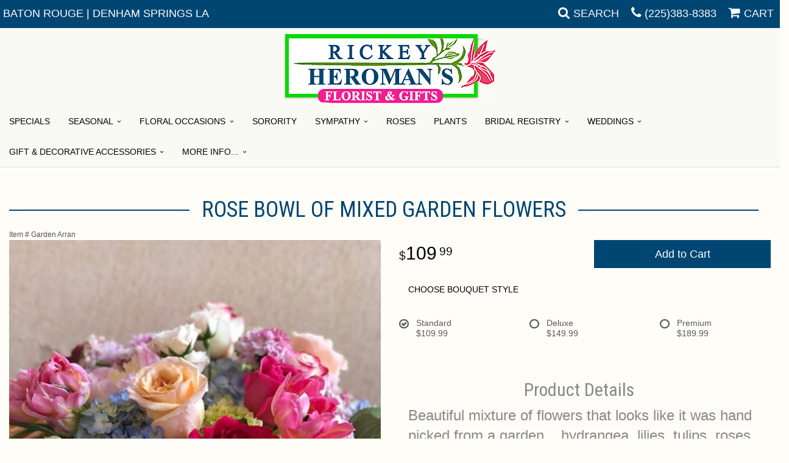

--- FILE ---
content_type: text/html
request_url: https://www.rickeyheromans.com/product/easter-flowers/bubble-bowl-of-mixed-garden-flowers
body_size: 11513
content:
<!doctype html>
<html>
<head>
	<meta charset='utf-8'>
	<meta http-equiv='X-UA-Compatible' content='IE=edge'>
	<meta name='viewport' content='width=device-width, initial-scale=1, user-scalable=no'>
	<meta name="keywords" content="Florist, Floral Shop, Floral Arrangements, Flowers Baton Rouge, Florist Baton Rouge, Heroman, Flowers in Denham Springs, Flowers, Florist,  Floral Bouquets, Collectible Gifts, Bridal Registry, Florist Denham Springs, Cheap Funerals, Quality Flowers, Fresh Flowers, Sympathy Flowers, Sympathy Baskets, Sympathy Plants, Church Decorators, Church Decorations, Tropical Flowers, Chocolates And Roses, Funeral Flowers, Sympathy Gift, Sympathy Flowers, Sympathy Baskets, Cheap Flower Delivery, Sympathy Flowers, Flower Arrangements, Sympathy Flower Delivery, Funeral Arrangements, Rose Arrangements, Funeral Plants, Get Well Gifts, Get Well Gift Baskets, Cookie Baskets, Get Well Gift Basket, Best Gift Baskets, Anniversary Gifts, Wedding Flowers, Bridal Registry, Heroman Flowers, Heromans flowers, Baton Rouge Florist, Flowers in Baton Rouge, Roses, tulips, Lilies, Hydrangea,  Florist Baton Rouge, Flowerland, Heromans, Sorority, Sorority flowers, Florist Baton Rouge, Funeral Flowers, Funeral Plants, Quality Flowers, Fresh Flowers, Funeral Stands, Baton Rouge Funerals, Funeral Baton Rouge, Hospital Flowers, New Baby Flowers, Congratulation Flowers, I love you flowers, just because flowers, Florist near me, Flower delivery, plants, indoor plants, blooming plants, holiday plants, #1 florist, Best florist in Louisiana, Best florist near LSU"/>
<meta name="description" content="Order Rose Bowl of mixed Garden flowers flower arrangement from Rickey Heroman's Florist, your local Baton Rouge, LA florist.  Send Rose Bowl of mixed Garden flowers floral arrangement throughout Baton Rouge, LA and surrounding areas."/>
	<base href='//www.rickeyheromans.com/'/>
	
	<link rel="canonical" href="https://www.rickeyheromans.com/product/bubble-bowl-of-mixed-garden-flowers"/>
	<link rel='stylesheet' href='system/assets/css/base.css'/>
	<link rel='stylesheet' href='system/assets/css/bootstrap-reduced.min.css'/>
	<link rel='stylesheet' href='styles.css?1723140361'/>
	<script async src="https://www.googletagmanager.com/gtag/js?id=AW-1012587788"></script><script>window.dataLayer = window.dataLayer || [];function gtag(){dataLayer.push(arguments);} gtag("js", new Date()); gtag("config", "AW-1012587788");</script>
<script>function defer(callable){ (window.deferredScripts = window.deferredScripts || []).push(callable); }</script>
<!-- Google tag (gtag.js) -->
					<script async src='https://www.googletagmanager.com/gtag/js'></script>
					<script>
					  window.dataLayer = window.dataLayer || [];
					  function gtag(){dataLayer.push(arguments);}
					  gtag('js', new Date());gtag('config', 'DC-15890542');</script>
<script>gtag('event', 'view_item', {
								currency: 'USD',
								value: 109.99,
								items: [
									{
										item_id: 'Garden Arran',
										item_name: 'Rose Bowl of mixed Garden flowers',
										affiliation: 'Rickey Heroman\'s Florist',
										item_category: 'easter-flowers',
										price: 109.99,
										quantity: 1
									}
								]
							});
						</script>
<script type="application/ld+json">{"@context":"http://schema.org/","@type":"Florist","@id":"https://www.rickeyheromans.com","name":"Rickey Heroman's Florist","url":"https://www.rickeyheromans.com","address":{"@type":"PostalAddress","streetAddress":"7450 Jefferson Hwy","addressLocality":"Baton Rouge","addressRegion":"LA","postalCode":"70806","addressCountry":"United States","telephone":"2253838383"},"sameAs":["https://www.facebook.com/Rickey-Heromans-Florist-and-Gifts-183025354275"]}</script>
	<title>Local Delivery in Baton Rouge : Rose Bowl of mixed Garden flowers : Baton Rouge, LA Florist : Same Day Flower Delivery for any occasion</title>
	<link rel='shortcut icon' href='favicon.ico'/>  
</head>
<body>
	
		
		
	
	
	
	<div id='top-navigation'>
		<div class='wrapper'>
			<span class='address'>Baton Rouge | Denham Springs LA</span>
			<div class='menu-items'>
				<span class='menu-item' id='toggle-search'>
					<i class='icon fa fa-search'></i>
					<span class='label'>Search</span>
				</span>
				<div id='search-container'>
					
					<form id='search' method='get' action='advanced_search_result.php'>
						<input type='text' name='keywords' placeholder='Search...' autocomplete='off'/>
						<button type='submit'><i class='fa fa-search'></i></button>
					</form>
				
				<a class='menu-item mobile' href='tel:(225)383-8383'>
					<i class='icon fa fa-phone'></i>
					<span class='label label-call'>Call</span>
				</a>
				
				</div>
				<div class='menu-item desktop'>
					<i class='icon fa fa-phone'></i>
					<span class='phone-number'> <a href='tel:(225)383-8383'>(225)383-8383</a></span> 
				</div>
				<span class='menu-item' id='toggle-navigation'>
					<i class='icon fa fa-bars'></i>
					<span class='label'>Menu</span>
				</span>
				<a class='menu-item menu-item-cart' href='cart'>
					<i class='icon fa fa-shopping-cart'></i>
					<span class='label'>Cart</span>
				</a>
				
				
			</div>
		</div>
	</div>
<div id='header-container'>
	<div id='header'>
		<div id='logo'><a href='index.php'><img width="347" height="113" src='/system/images/cache/a6977376dd559218da808ba1ecb5a9b9.347x113.png'/></a></div>  
	
		
		
		<span class='address'>7450 Jefferson Hwy &bull; Baton Rouge, LA 70806</span> 
		<span class='address'>121 Bass Pro Blvd &bull; Denham Springs, LA 70706</span> 
					
	</div>
	</div>

	<div id='sticky-navigation'>
		<div id='navigation'>

					<ul>
					<li class='lv-1'><a class='lv-1' href='specials'>Specials</a></li>  
					</ul>
										
			<ul><li class="category-seasonal lv-1 parent"><a href="shop/seasonal" class="category-seasonal lv-1 parent">Seasonal</a><ul><li class="category-seasonal/autumn-colors-fall-flowers lv-2 child"><a href="shop/seasonal/autumn-colors-fall-flowers" class="category-seasonal/autumn-colors-fall-flowers lv-2 child">Autumn tone Colors</a></li><li class="category-seasonal/deluxe-luxury-collection lv-2 child"><a href="shop/seasonal/deluxe-luxury-collection" class="category-seasonal/deluxe-luxury-collection lv-2 child">Rickey's Deluxe Collection</a></li><li class="category-seasonal/spring-flowers-149 lv-2 child"><a href="shop/seasonal/spring-flowers-149" class="category-seasonal/spring-flowers-149 lv-2 child">Spring Colors</a></li><li class="category-seasonal/christmas-flowers-chirstmas-plants lv-2 child"><a href="shop/seasonal/christmas-flowers-chirstmas-plants" class="category-seasonal/christmas-flowers-chirstmas-plants lv-2 child">Christmas</a></li><li class="category-seasonal/thanksgiving-arrangements lv-2 child"><a href="shop/seasonal/thanksgiving-arrangements" class="category-seasonal/thanksgiving-arrangements lv-2 child">Thanksgiving</a></li></ul></li><li class="category-floral-occasions lv-1 parent"><a href="shop/floral-occasions" class="category-floral-occasions lv-1 parent">Floral Occasions</a><ul><li class="category-floral-occasions/best-sellers lv-2 child"><a href="shop/floral-occasions/best-sellers" class="category-floral-occasions/best-sellers lv-2 child">Best Sellers</a></li><li class="category-floral-occasions/lsu-colors lv-2 child"><a href="shop/floral-occasions/lsu-colors" class="category-floral-occasions/lsu-colors lv-2 child">LSU Flower Arrangments</a></li><li class="category-floral-occasions/anniversary lv-2 child"><a href="shop/floral-occasions/anniversary" class="category-floral-occasions/anniversary lv-2 child">Anniversary</a></li><li class="category-floral-occasions/birthday lv-2 child"><a href="shop/floral-occasions/birthday" class="category-floral-occasions/birthday lv-2 child">Birthday</a></li><li class="category-floral-occasions/congratulations lv-2 child"><a href="shop/floral-occasions/congratulations" class="category-floral-occasions/congratulations lv-2 child">Congratulations</a></li><li class="category-floral-occasions/everyday lv-2 child"><a href="shop/floral-occasions/everyday" class="category-floral-occasions/everyday lv-2 child">Everyday</a></li><li class="category-floral-occasions/get-well lv-2 child"><a href="shop/floral-occasions/get-well" class="category-floral-occasions/get-well lv-2 child">Get Well</a></li><li class="category-floral-occasions/love-and-romance lv-2 child"><a href="shop/floral-occasions/love-and-romance" class="category-floral-occasions/love-and-romance lv-2 child">Love & Romance</a></li><li class="category-floral-occasions/new-baby lv-2 child"><a href="shop/floral-occasions/new-baby" class="category-floral-occasions/new-baby lv-2 child">New Baby</a></li><li class="category-floral-occasions/spring lv-2 child"><a href="shop/floral-occasions/spring" class="category-floral-occasions/spring lv-2 child">Spring</a></li><li class="category-floral-occasions/winter lv-2 child"><a href="shop/floral-occasions/winter" class="category-floral-occasions/winter lv-2 child">Winter</a></li><li class="category-floral-occasions/corsages-and-boutonnieres lv-2 child"><a href="shop/floral-occasions/corsages-and-boutonnieres" class="category-floral-occasions/corsages-and-boutonnieres lv-2 child">Corsages & Boutonnieres</a></li><li class="category-floral-occasions/product-extra-upsells lv-2 child"><a href="shop/floral-occasions/product-extra-upsells" class="category-floral-occasions/product-extra-upsells lv-2 child">Those Little Extras</a></li><li class="category-floral-occasions/tropicals lv-2 child"><a href="shop/floral-occasions/tropicals" class="category-floral-occasions/tropicals lv-2 child">Tropicals</a></li></ul></li><li class="category-sorority lv-1"><a href="shop/sorority" class="category-sorority lv-1">Sorority</a></li><li class="category-sympathy lv-1 parent"><a href="shop/sympathy" class="category-sympathy lv-1 parent">Sympathy</a><ul><li class="category-sympathy/casket-sprays lv-2 child"><a href="shop/sympathy/casket-sprays" class="category-sympathy/casket-sprays lv-2 child">Casket Sprays</a></li><li class="category-sympathy/crosses-hearts-and-wreaths lv-2 child"><a href="shop/sympathy/crosses-hearts-and-wreaths" class="category-sympathy/crosses-hearts-and-wreaths lv-2 child">Crosses, Hearts & Wreaths</a></li><li class="category-sympathy/for-the-service lv-2 child"><a href="shop/sympathy/for-the-service" class="category-sympathy/for-the-service lv-2 child">For the Service</a></li><li class="category-sympathy/home-or-office lv-2 child"><a href="shop/sympathy/home-or-office" class="category-sympathy/home-or-office lv-2 child">Home or Office</a></li><li class="category-sympathy/baskets lv-2 child"><a href="shop/sympathy/baskets" class="category-sympathy/baskets lv-2 child">Baskets</a></li><li class="category-sympathy/vase-arrangements lv-2 child"><a href="shop/sympathy/vase-arrangements" class="category-sympathy/vase-arrangements lv-2 child">Vase Arrangements</a></li><li class="category-sympathy/standing-sprays lv-2 child"><a href="shop/sympathy/standing-sprays" class="category-sympathy/standing-sprays lv-2 child">Standing Sprays</a></li><li class="category-sympathy/crosses lv-2 child"><a href="shop/sympathy/crosses" class="category-sympathy/crosses lv-2 child">Crosses</a></li><li class="category-sympathy/hearts lv-2 child"><a href="shop/sympathy/hearts" class="category-sympathy/hearts lv-2 child">Hearts</a></li></ul></li><li class="category-roses lv-1"><a href="shop/roses" class="category-roses lv-1">Roses</a></li><li class="category--plants- lv-1"><a href="shop/-plants-" class="category--plants- lv-1">Plants</a></li></ul>
		<ul>
									
						
						<li class='lv-1 parent'>
							<a class='lv-1 parent'>Bridal Registry</a>
							<ul>
								<li class='lv-2 child'><a href='https://rickeyheromans.bridgecatalog.com/brands.cfm'>View Bridal Registry Products</a></li>
									<li class='lv-2 child'><a href='https://rickeyheromans.bridgecatalog.com/mypage.cfm/bridal-and-gift-registries'>Sign Up For a Bridal Registry</a></li>
							</ul>
						</li>
			
			<li class='lv-1 parent'>
							<a class='lv-1 parent'>Weddings</a>
							<ul>
								<li class='lv-2 child'><a href='page/weddings'>Why Rickey Heroman</a></li>
								<li class='lv-2 child'><a href='shop/weddings-/bridal-party'>Bridal Party</a></li>
									<li class='lv-2 child'><a href='shop/weddings-/ceremonies'>Ceremonies</a></li>
									<li class='lv-2 child'><a href='shop/weddings-/reception-flowers'>Reception Flowers</a></li>
									<li class='lv-2 child'><a href='gallery/wedding-gallery'>Our Galleries</a></li>
							</ul>
						</li>
			
			<li class='lv-1 parent'>
							<a class='lv-1 parent'>Gift & Decorative Accessories</a>
							<ul>
								<li class='lv-2 child'><a href='https://rickeyheromans.bridgecatalog.com/brand_bio.cfm/Abigails'>Abigails</a></li>
									<li class='lv-2 child'><a href='https://rickeyheromans.bridgecatalog.com/patterns.cfm/Annieglass'>AnnieGlass</a></li>
									<li class='lv-2 child'><a href='https://rickeyheromans.bridgecatalog.com/brand_bio.cfm/Antica_Farmacista'>Antica Farmacista</a></li>
									<li class='lv-2 child'><a href='https://rickeyheromans.bridgecatalog.com/brand_bio.cfm/Archipelago_Botanicals'>Archipelago Botanicals</a></li>
									<li class='lv-2 child'><a href='https://rickeyheromans.bridgecatalog.com/patterns.cfm/Arte_Italica'>Arte Italica</a></li>
									<li class='lv-2 child'><a href='https://rickeyheromans.bridgecatalog.com/patterns.cfm/Arthur_Court'>Arthur Court Designs</a></li>
									<li class='lv-2 child'><a href='https://rickeyheromans.bridgecatalog.com/brand_bio.cfm/Bearington'>Bearington</a></li>
									<li class='lv-2 child'><a href='https://rickeyheromans.bridgecatalog.com/patterns.cfm/beatriz_ball'>Beatriz Ball</a></li>
									<li class='lv-2 child'><a href='https://rickeyheromans.bridgecatalog.com/patterns.cfm/Casafina'>Casafina</a></li>
									<li class='lv-2 child'><a href='https://rickeyheromans.bridgecatalog.com/brand_bio.cfm/Chilewich'>Chilewich</a></li>
									<li class='lv-2 child'><a href='https://rickeyheromans.bridgecatalog.com/brand_bio.cfm/Creative_Candles'>Creative Candles</a></li>
									<li class='lv-2 child'><a href='https://rickeyheromans.bridgecatalog.com/patterns.cfm/Dartington_Crystal'>Dartington Crystal</a></li>
									<li class='lv-2 child'><a href='https://rickeyheromans.bridgecatalog.com/brand_bio.cfm/Demdaco'>Demdaco</a></li>
									<li class='lv-2 child'><a href='https://rickeyheromans.bridgecatalog.com/patterns.cfm/Deshoulieres'>Deshoulieres</a></li>
									<li class='lv-2 child'><a href='https://rickeyheromans.bridgecatalog.com/brand_bio.cfm/Elk_Lighting'>Elk Lighting</a></li>
									<li class='lv-2 child'><a href='https://rickeyheromans.bridgecatalog.com/departments.cfm/Enrico'>Enrico</a></li>
									<li class='lv-2 child'><a href='https://rickeyheromans.bridgecatalog.com/brand_bio.cfm/Fortunata'>Fortunata</a></li>
									<li class='lv-2 child'><a href='https://rickeyheromans.bridgecatalog.com/brand_bio.cfm/Ginkgo'>Ginkgo</a></li>
									<li class='lv-2 child'><a href='https://rickeyheromans.bridgecatalog.com/brand_bio.cfm/Godinger'>Godinger</a></li>
									<li class='lv-2 child'><a href='https://rickeyheromans.bridgecatalog.com/brand_bio.cfm/Godiva'>Godiva</a></li>
									<li class='lv-2 child'><a href='https://rickeyheromans.bridgecatalog.com/brand_bio.cfm/GoldenRabbit'>Golden Rabbit</a></li>
									<li class='lv-2 child'><a href='https://rickeyheromans.bridgecatalog.com/patterns.cfm/Gorham'>Gorham</a></li>
									<li class='lv-2 child'><a href='https://rickeyheromans.bridgecatalog.com/patterns.cfm/International_Silver'>International Silver</a></li>
									<li class='lv-2 child'><a href='https://rickeyheromans.bridgecatalog.com/departments.cfm/Intrada-italy'>Intrada Italy</a></li>
									<li class='lv-2 child'><a href='https://rickeyheromans.bridgecatalog.com/patterns.cfm/Juliska'>Juliska</a></li>
									<li class='lv-2 child'><a href='https://rickeyheromans.bridgecatalog.com/patterns.cfm/Lynn_Chase'>Lynn Chase</a></li>
									<li class='lv-2 child'><a href='https://rickeyheromans.bridgecatalog.com/patterns.cfm/Marquis_by_Waterford'>Marquis by Waterford</a></li>
									<li class='lv-2 child'><a href='https://rickeyheromans.bridgecatalog.com/patterns.cfm/Mikasa'>Mikasa</a></li>
									<li class='lv-2 child'><a href='https://rickeyheromans.bridgecatalog.com/patterns.cfm/Mottahedeh'>Mottahedeh</a></li>
									<li class='lv-2 child'><a href='https://rickeyheromans.bridgecatalog.com/patterns.cfm/Pickard_China'>Pickard China</a></li>
									<li class='lv-2 child'><a href='https://rickeyheromans.bridgecatalog.com/patterns.cfm/Pimpernel'>Pimpernel</a></li>
									<li class='lv-2 child'><a href='https://rickeyheromans.bridgecatalog.com/patterns.cfm/Portmeirion'>Portmeirion</a></li>
									<li class='lv-2 child'><a href='https://rickeyheromans.bridgecatalog.com/patterns.cfm/Reed_and_Barton'>Reed & Barton</a></li>
									<li class='lv-2 child'><a href='https://rickeyheromans.bridgecatalog.com/departments.cfm/RickeyHeromansExclusives'>Rickey Heroman's Exclusives</a></li>
									<li class='lv-2 child'><a href='https://rickeyheromans.bridgecatalog.com/patterns.cfm/Royal_Doulton'>Royal Doulton</a></li>
									<li class='lv-2 child'><a href='https://rickeyheromans.bridgecatalog.com/patterns.cfm/Spode'>Spode</a></li>
									<li class='lv-2 child'><a href='https://rickeyheromans.bridgecatalog.com/patterns.cfm/Towle'>Towle</a></li>
									<li class='lv-2 child'><a href='https://rickeyheromans.bridgecatalog.com/patterns.cfm/Vietri'>Vietri</a></li>
									<li class='lv-2 child'><a href='https://rickeyheromans.bridgecatalog.com/patterns.cfm/Wallace'>Wallace</a></li>
									<li class='lv-2 child'><a href='https://rickeyheromans.bridgecatalog.com/patterns.cfm/Waterford'>Waterford</a></li>
									<li class='lv-2 child'><a href='https://rickeyheromans.bridgecatalog.com/patterns.cfm/Wedgwood'>Wedgwood</a></li>
									<li class='lv-2 child'><a href='https://rickeyheromans.bridgecatalog.com/patterns.cfm/Wilton_Armetale'>Wilton Armetale</a></li>
								
								
							</ul>
						</li>
			<li class='lv-1 parent'>
							<a class='lv-1 parent'>More Info...</a>
							<ul>
								<li class='lv-2 child'><a href='page/baton-rouge-florist'>About Rickey Heroman's</a></li>
									<li class='lv-2 child'><a href="page/testimonials">Testimonials</a></li>
									<li class='lv-2 child'><a href='page/flower-delivery-baton-rouge-florist'>Areas We Deliver To</a></li>
									<li class='lv-2 child'><a href='page/leave-a-rickey-heromans-reviews'>Leave A Review About Us</a></li>
									<li class='lv-2 child'><a href='/blog'>Read Our Blog</a></li>
									<li class='lv-2 child'><a href='page/caring-for-your-flower-arrangement'>How To Care For Flowers</a></li>
									<li class='lv-2 child'><a href='page/FAQ'>Frequently Asked Questions</a></li>
									<li class='lv-2 child'><a href='page/flower-rewards'>Flower Rewards Program</a></li>
							</ul>
						</li>
			
					</ul>
		</div>
	</div>



	<div id='page'>
			
			<style>
#lighter-box {
	display: none;
	position: fixed;
	z-index: 1000000000;
	top: 0;
	left: 0;
	width: 100%;
	height: 100%;
}

#lighter-box-close {
	cursor: pointer;
	position: absolute;
	z-index: 99999999999;
	top: 10px;
	right: 10px;
	width: 44px;
	height: 44px;
	color: rgba(255, 255, 255, .8);
	text-align: center;
	line-height: 44px;
	background: rgba(0, 0, 0, .4);
	border-radius: 5px;
}

#lighter-box-close:hover {
	background: rgba(0, 0, 0, .7);
}

html.dark #lighter-box-close {
	color: #000;
	text-shadow: 0 0 3px rgba(255, 255, 255, .3);
	background: rgba(255, 255, 255, .4);
	box-shadow: 0 0 3px rgba(255, 255, 255, .2) inset;
}

html.dark #lighter-box-close:hover {
	background: rgba(255, 255, 255, .6);
}

#lighter-box #lighter-box-overlay {
	position: absolute;
	top: 0;
	left: 0;
	width: 100%;
	height: 100%;
	opacity: 0;
	background: rgba(0, 0, 0, .3);
	box-shadow: inset 0 0 80px rgba(0, 0, 0, .3);
	transition: 1s;
}

html.dark #lighter-box #lighter-box-overlay {
	background: rgba(0, 0, 0, .8);	
	box-shadow: inset 0 0 80px rgba(0, 0, 0, .8);
}

#lighter-box.animate #lighter-box-overlay {
	opacity: 1;
}

#lighter-box .lighter-box-image-container {
	position: absolute;
	top: 0;
	left: 0;
	width: 100%;
	height: 100%;
	transition: .5s;
}

#lighter-box .lighter-box-image-container.enlarged {
	padding: 4%;
}

#lighter-box .lighter-box-image {
	position: relative;
	top: 50%;
	transform: translate(0, -50%);
	display: block;
	max-width: 100%;
	max-height: 100%;
	margin: auto;
	box-shadow: 0 2px 5px rgba(0, 0, 0, .2);
}

#lighter-box #lighter-box-image-original .lighter-box-image {
	background: #FFF;
}

.image-wrapper {
	position: relative;
	float: left;
	max-width: 100%;
}

.zoom-icon {
	display: none !important;
	position: absolute;
	bottom: 10px;
	right: 10px;
	padding: 8px;
	color: #FFF;
	opacity: .6;
	background: rgba(0, 0, 0, .4);
	border-radius: 5px;
	transition: .3s;
	pointer-events: none;
}

img[data-zoom-src]:not([data-zoom-src='']) {
	cursor: pointer;
}

img[data-zoom-src]:not([data-zoom-src='']) + .zoom-icon {
	display: inline-block !important;
}

.image-wrapper:hover .zoom-icon {
	opacity: .9;
}
</style>
<div class='row' id='product' itemscope itemtype="http://schema.org/Product">

	<div class='col-md-12'>
		<h1 class='product-name' itemprop="name">Rose Bowl of mixed Garden flowers</h1>
		<meta itemprop='productID' content='632'/>
		<meta itemprop='brand' content="Rickey Heroman's Florist"/>
		<meta itemprop='url' content="https://www.rickeyheromans.com/product/bubble-bowl-of-mixed-garden-flowers">
		<small class='sku'>Item # <span itemprop='sku'>Garden Arran</span></small>
	</div>

	<div id='image' class='col-md-6'>
		<div class='row'>
			<div class='col-xs-12'>
				<div class='image-wrapper'>
					<img src='/system/images/cache/dbeb33b8f24547559172da71e1883307.700x933.jpg' data-zoom-src='/system/images/cache/dbeb33b8f24547559172da71e1883307.480x640.jpg' class='img-responsive' id='primary-image' itemprop="image" alt="Rose Bowl of mixed Garden flowers"/>
					<i class='fa fa-2x fa-search zoom-icon'></i>
				</div>
			</div>
		</div>

		<script>
		defer(function(){
			var $prices = $('#details .price, #details .sale-price');
			var $radios = $('.value input[type="radio"]');
			var $selects = $('.values select');

			$prices.each(function(){
				var $this = $(this);

				$this.data('original-price', $this.text().replace(/[^\d]/g, ''));
			});

			updatePriceFromSelections();

			$radios
				.on('change', function(){
					updatePriceFromSelections();
				});

			$selects
				.on('change', function(){
					updatePriceFromSelections();
				});

			function updatePriceFromSelections(){
				var selectedDifferences = 0;
				
				$radios
					.filter(':checked')
					.each(function(){
						var $checked = $(this);
						var difference = $checked.attr('data-price-difference');
						var negative = false;
						if(difference.indexOf('-') != -1){
							negative = true;
						}
						difference = parseInt(difference.replace(/[^\d]/g, ''));
						if(negative){
							selectedDifferences -= difference;
						}
						else{
							selectedDifferences += difference;
						}
					});

				$selects
					.each(function(){
						var $select = $(this);

						if(! ($select && $select[0] && $select[0].options.length)){
							return false;
						}

						var $selectedOption = $($select[0].options[$select[0].selectedIndex]);
						var difference = $selectedOption.attr('data-price-difference');
						var negative = false;
						if(difference.indexOf('-') != -1){
							negative = true;
						}
						difference = parseInt(difference.replace(/[^\d]/g, ''));
						if(negative){
							selectedDifferences -= difference;
						}
						else{
							selectedDifferences += difference;
						}
					});

				selectedDifferences = parseInt(selectedDifferences);

				$prices
					.each(function(){
						var $price = $(this);
						var amount = parseInt($price.data('original-price'));

						amount += selectedDifferences;
						amount = amount.toString();

						$price.html('<span class="dollars">' + amount.substr(0, amount.length - 2) + '</span><span class="decimal">.</span><span class="cents">' + amount.substr(-2) + '</span>');
					});
			}
		});
		</script> 
	</div>

	<div class='col-md-6'>
<form name="cart_quantity" action="product_info.php?action=add_product" method="post">
		<div id='details'>
			<div class='row prices' itemprop='offers' itemscope itemtype='http://schema.org/Offer'>
				<link itemprop='availability' href='http://schema.org/InStock'>
				<meta itemprop='priceCurrency' content='USD'/>
				<meta itemprop='itemCondition' itemtype='http://schema.org/OfferItemCondition' content='http://schema.org/NewCondition'/>
				<div class='col-md-6'>
					<span class='price' itemprop="price"><span class='dollars'>109</span><span class='decimal'>.</span><span class='cents'>99</span></span>

				</div>
				<div class='col-md-6'>
					<button type='submit' class='btn btn-primary btn-block btn-lg'>Add to Cart</button>
				</div>
				
			</div>
			<div class='row option'>
				<div class='col-md-12 title'>Choose bouquet style</div> 
			</div>
			<div class='row values'>
					<label class='col-sm-4 value'>
						<input type="radio" name="id[9]" data-arbitrary-value-id="0" value="20" checked="checked" data-price-difference="+0"/>
						<span class='icon'>
							<i class='fa fa-lg fa-check-circle-o checked'></i>
							<i class='fa fa-lg fa-circle-o unchecked'></i>
						</span>
						<span class='value-name'>Standard <div class='attribute-total-price'>$109.99</div></span>
					</label>
					<label class='col-sm-4 value'>
						<input type="radio" name="id[9]" data-arbitrary-value-id="1" value="10" data-price-difference="+40.00"/>
						<span class='icon'>
							<i class='fa fa-lg fa-check-circle-o checked'></i>
							<i class='fa fa-lg fa-circle-o unchecked'></i>
						</span>
						<span class='value-name'>Deluxe <div class='attribute-total-price'>$149.99</div></span>
					</label>
					<label class='col-sm-4 value'>
						<input type="radio" name="id[9]" data-arbitrary-value-id="2" value="11" data-price-difference="+80.00"/>
						<span class='icon'>
							<i class='fa fa-lg fa-check-circle-o checked'></i>
							<i class='fa fa-lg fa-circle-o unchecked'></i>
						</span>
						<span class='value-name'>Premium <div class='attribute-total-price'>$189.99</div></span>
					</label>
				
				<div class='col-sm-12'>
				</div>
				
			</div>
			<div class='col-md-12 description' itemprop="description">
				<h2>Product Details</h2>
				<p>Beautiful mixture of flowers that looks like it was hand picked from a garden... hydrangea, lilies, tulips, roses and more</p>
			</div>
		</div>
		<div class='row' id='addons-wrapper'>
			<h2>Yes, add these items to my gift (optional)</h2>
			
			<div id='addons' class='col-md-12'>
				<div class='row'>
						<div class='col-sm-4 col-md-3 addon'>
							<div class='image'>
								<img src='/system/images/cache/f7f95713839d738066996e546fa6c2fb.200x145.jpg' alt="Rose Bowl of mixed Garden flowers" class='img-responsive'/>
							</div>
							<div class='name'>Plush Animal</div>
							<div class='price'>17.99</div>
							<div class='select-extra'>
								<select name='products_extras[211][8]' class='form-control'>
									<option selected='selected'>Choose size</option>
									<option value='21'>small </option>
									<option value='22'>medium (+17.00)</option>
									<option value='23'>Large (+67.00)</option>
								</select>
							</div>
						</div>
						<label class='col-xs-6 col-sm-3 col-md-3 addon checkbox-extra'>
							<div class='image'>
								<img src='/system/images/cache/1965885af56ff71421b97a3ff486a04b.200x266.jpg' alt="Rose Bowl of mixed Garden flowers" class='img-responsive'/>
							</div>
							<div class='name'>short flared bouquet vase</div>
							<div class='price'>65.00</div>
							<input type='checkbox' name='products_extras[4534][]' value='add'/>
							<span class='icon'>
								<i class='fa fa-2x fa-check-circle-o checked'></i>
								<i class='fa fa-2x fa-circle-o unchecked'></i>
							</span>
						</label>
						<label class='col-xs-6 col-sm-3 col-md-3 addon checkbox-extra'>
							<div class='image'>
								<img src='/system/images/cache/3d080c423c0f5bbd1fd725d2593f92d1.200x163.jpg' alt="Rose Bowl of mixed Garden flowers" class='img-responsive'/>
							</div>
							<div class='name'>Chocolates</div>
							<div class='price'>15.99</div>
							<input type='checkbox' name='products_extras[4369][]' value='add'/>
							<span class='icon'>
								<i class='fa fa-2x fa-check-circle-o checked'></i>
								<i class='fa fa-2x fa-circle-o unchecked'></i>
							</span>
						</label>
						<label class='col-xs-6 col-sm-3 col-md-3 addon checkbox-extra'>
							<div class='image'>
								<img src='/system/images/cache/fa747a2fda55d433eca1150ccd7b3f38.200x266.jpg' alt="Rose Bowl of mixed Garden flowers" class='img-responsive'/>
							</div>
							<div class='name'>tall flared bouquet vase</div>
							<div class='price'>75.00</div>
							<input type='checkbox' name='products_extras[4535][]' value='add'/>
							<span class='icon'>
								<i class='fa fa-2x fa-check-circle-o checked'></i>
								<i class='fa fa-2x fa-circle-o unchecked'></i>
							</span>
						</label>
						<label class='col-xs-6 col-sm-3 col-md-3 addon checkbox-extra'>
							<div class='image'>
								<img src='/system/images/cache/3d080c423c0f5bbd1fd725d2593f92d1.200x163.jpg' alt="Rose Bowl of mixed Garden flowers" class='img-responsive'/>
							</div>
							<div class='name'>Large Box of Chocolates</div>
							<div class='price'>35.99</div>
							<input type='checkbox' name='products_extras[4448][]' value='add'/>
							<span class='icon'>
								<i class='fa fa-2x fa-check-circle-o checked'></i>
								<i class='fa fa-2x fa-circle-o unchecked'></i>
							</span>
						</label>
						<label class='col-xs-6 col-sm-3 col-md-3 addon checkbox-extra'>
							<div class='image'>
								<img src='/system/images/cache/60d340c58c3bdf2a65b545c42b71801c.200x266.jpg' alt="Rose Bowl of mixed Garden flowers" class='img-responsive'/>
							</div>
							<div class='name'>Waterford Westbrooke10" Vase</div>
							<div class='price'>300.00</div>
							<input type='checkbox' name='products_extras[4362][]' value='add'/>
							<span class='icon'>
								<i class='fa fa-2x fa-check-circle-o checked'></i>
								<i class='fa fa-2x fa-circle-o unchecked'></i>
							</span>
						</label>
						<label class='col-xs-6 col-sm-3 col-md-3 addon checkbox-extra'>
							<div class='image'>
								<img src='/system/images/cache/12021442990564a3481db99bb053ed5e.200x266.jpg' alt="Rose Bowl of mixed Garden flowers" class='img-responsive'/>
							</div>
							<div class='name'>12" Crystal Vase</div>
							<div class='price'>99.95</div>
							<input type='checkbox' name='products_extras[4358][]' value='add'/>
							<span class='icon'>
								<i class='fa fa-2x fa-check-circle-o checked'></i>
								<i class='fa fa-2x fa-circle-o unchecked'></i>
							</span>
						</label>
						<label class='col-xs-6 col-sm-3 col-md-3 addon checkbox-extra'>
							<div class='image'>
								<img src='/system/images/cache/d88240b2dd32eec66476568f3d331306.200x266.jpg' alt="Rose Bowl of mixed Garden flowers" class='img-responsive'/>
							</div>
							<div class='name'>Godinger 11" Windows Vase</div>
							<div class='price'>49.99</div>
							<input type='checkbox' name='products_extras[4354][]' value='add'/>
							<span class='icon'>
								<i class='fa fa-2x fa-check-circle-o checked'></i>
								<i class='fa fa-2x fa-circle-o unchecked'></i>
							</span>
						</label>
						<label class='col-xs-6 col-sm-3 col-md-3 addon checkbox-extra'>
							<div class='image'>
								<img src='/system/images/cache/c99cc606036ad85a302ec76f45208c88.200x266.jpg' alt="Rose Bowl of mixed Garden flowers" class='img-responsive'/>
							</div>
							<div class='name'>Large Hand Cut crystal 8" Rose Bowl</div>
							<div class='price'>139.99</div>
							<input type='checkbox' name='products_extras[4345][]' value='add'/>
							<span class='icon'>
								<i class='fa fa-2x fa-check-circle-o checked'></i>
								<i class='fa fa-2x fa-circle-o unchecked'></i>
							</span>
						</label>
						<label class='col-xs-6 col-sm-3 col-md-3 addon checkbox-extra'>
							<div class='image'>
								<img src='/system/images/cache/5a80f849e972957e28b511922f2827dc.200x266.jpg' alt="Rose Bowl of mixed Garden flowers" class='img-responsive'/>
							</div>
							<div class='name'>Crystal 6" Rose Bowl</div>
							<div class='price'>89.99</div>
							<input type='checkbox' name='products_extras[4342][]' value='add'/>
							<span class='icon'>
								<i class='fa fa-2x fa-check-circle-o checked'></i>
								<i class='fa fa-2x fa-circle-o unchecked'></i>
							</span>
						</label>
						<label class='col-xs-6 col-sm-3 col-md-3 addon checkbox-extra'>
							<div class='image'>
								<img src='/system/images/cache/29c58b286f8a346fd892410ae04fce3d.200x267.jpg' alt="Rose Bowl of mixed Garden flowers" class='img-responsive'/>
							</div>
							<div class='name'>Nice Cut Crystal Vase</div>
							<div class='price'>225.00</div>
							<input type='checkbox' name='products_extras[3668][]' value='add'/>
							<span class='icon'>
								<i class='fa fa-2x fa-check-circle-o checked'></i>
								<i class='fa fa-2x fa-circle-o unchecked'></i>
							</span>
						</label>
						<label class='col-xs-6 col-sm-3 col-md-3 addon checkbox-extra'>
							<div class='image'>
								<img src='/system/images/cache/f0ea59f5e585510dd8f8961479ecf555.200x266.jpg' alt="Rose Bowl of mixed Garden flowers" class='img-responsive'/>
							</div>
							<div class='name'>Nachtmann Hikari 12" Crystal Vase</div>
							<div class='price'>195.00</div>
							<input type='checkbox' name='products_extras[4363][]' value='add'/>
							<span class='icon'>
								<i class='fa fa-2x fa-check-circle-o checked'></i>
								<i class='fa fa-2x fa-circle-o unchecked'></i>
							</span>
						</label>
				</div>
			</div>
			<input type="hidden" name="products_id" value="632"/></form>		</div>
	</div>
 
	<div class='col-md-12'>
		<div class='description1'>
		<h2>Substitution & Delivery Policy</h2>
		<div class='preserve-newlines'> 
		<p>Orders must be placed before the following times for same-day delivery:
Monday - Friday: 2 pm CST
Saturday: 10 am CST
Sunday: 8 am CST
	
	We cannot guarantee requests for a specific time of delivery. 
	To guarantee the freshest bouquet possible, our florist may replace some stems in your arrangement for color or flower variety. 

While we always do the best to match the picture shown, sometimes different vases may be used. 

Any substitution made will be similar to the original design and be of equal or greater value. Your understanding is greatly appreciated. <br><br>

<!-- 
Start of global snippet: Please do not remove
Place this snippet between the <head> and </head> tags on every page of your site.
-->
<!-- Google tag (gtag.js) -->
<script async src="https://www.googletagmanager.com/gtag/js?id=DC-15890542"></script>
<script>
  window.dataLayer = window.dataLayer || [];
  function gtag(){dataLayer.push(arguments);}
  gtag('js', new Date());

  gtag('config', 'DC-15890542');
</script>
<!-- End of global snippet: Please do not remove -->

<!--
Event snippet for Rickey Heromans - Site Retargeting on : Please do not remove.
Place this snippet on pages with events you’re tracking. 
Creation date: 09/29/2025
-->
<script>
  gtag('event', 'conversion', {
    'allow_custom_scripts': true,
    'send_to': 'DC-15890542/invmedia/ricke0+standard'
  });
</script>
<noscript>
<img src="https://ad.doubleclick.net/ddm/activity/src=15890542;type=invmedia;cat=ricke0;dc_lat=;dc_rdid=;tag_for_child_directed_treatment=;tfua=;npa=;gdpr=${GDPR};gdpr_consent=${GDPR_CONSENT_755};ord=1?" width="1" height="1" alt=""/>
</noscript>
<!-- End of event snippet: Please do not remove -->  </p>
		</div>
	</div>
	</div>
	
</div> 
  



<script>
defer(function(){
	var $primaryImage = $('#primary-image');
	var $altImages = $('#alt-images');

	$altImages
		.on('click', 'img', function(){
			var $this = $(this);
			$primaryImage
				.attr('src', $this.attr('src'))
				.attr('data-zoom-src', $this.attr('data-zoom-src'));
		});

	$primaryImage
		.LighterBox()
		.additionalImages($altImages.find('img'));
});
</script>

	</div>

	<div id='footer'>
		<div class='container'>
			<div class='row'>
				<div class='col-xs-12'>
					<script>
	window.onRecaptchaLoaded = function(){
		[].forEach.call(document.querySelectorAll('.enable-onload'), function(input){
			input.setAttribute('data-loaded-value', input.value);
			input.value = input.getAttribute('data-loading-value');
		});
		[].forEach.call(document.forms, function(form){
			var container = form.querySelector('.g-recaptcha');
			// only bind to forms containing a '.g-recaptcha' element
			if(! container){
				return false;
			}
			(function(form){
				if(form.querySelector('.grecaptcha-badge')){
					return false; // already has a recaptcha
				}

				var containerId = grecaptcha.render(container, {
					'sitekey':	'6LcBo54UAAAAAMjlFiHe1gcsaqruS_GQiGFdynWM',
					'size':		'invisible',
					'badge':	'bottomright', // possible values: bottomright, bottomleft, inline
					'callback':	function(recaptchaToken){
						container.value = recaptchaToken;
						HTMLFormElement.prototype.submit.call(form);
					}
				});

				form.onsubmit = function(event){
					event.preventDefault();
					grecaptcha.execute(containerId);
				};
			})(form);
		});
		[].forEach.call(document.querySelectorAll('.enable-onload'), function(input){
			input.value = input.getAttribute('data-loaded-value');
		});
	};
</script>
<form method='post' action='email/subscribe' onfocusin='loadRecaptchaOnce(this)' onsubmit='event.preventDefault()'>
	<div class='form-group'>
		<div class='email-subscription-form'>
			<h4>Sign up for offers</h4>
			<input type='email' class='form-control' name='email' placeholder='email@example.com'/><br/>
			<input type='hidden' name='g-recaptcha-response' class='g-recaptcha'/>
			<input type='submit' class='btn btn-primary btn-block enable-onload' data-loading-value='Loading... please wait' value='Subscribe'/>
		</div>
	</div>
</form>
<script>
window.loadRecaptchaOnce = function(form){
	form && form.removeAttribute('onfocusin');
	window.loadRecaptchaOnce = function(){};
	var script = document.createElement('script');
	script.src='https://www.google.com/recaptcha/api.js?onload=onRecaptchaLoaded&render=explicit';
	document.querySelector('head').appendChild(script);
};
</script>
 
				</div>
			</div>
		<div class='row'>
				<div class='col-xs-12 col-md-3'>
					<ul>
						<li><span class='footer-title'>Towne Center Location</span></li>
						<li>Rickey Heroman's Florist</li>
						<li>7450 Jefferson Hwy (Jefferson at Lobdell)</li>
						<li>Baton Rouge, LA 70806</li>
						<li><a href='tel:(225)383-8383'>(225)383-8383</a></li>
						<li><a href='https://www.google.com/maps/search/?api=1&amp;query=7450+Jefferson+Hwy+Baton+Rouge+LA+70806&amp;query_place_id=ChIJvWeRqoujJoYRI5BoI-SLpSA'>Find us</a></li>
						<li>&nbsp;</li>
						<li><span class='footer-title'>Hours of Operation</span></li>
						<li><div class='preserve-whitespace'>Mon-Fri: 9:00 to 6:00
Sat: 9:00 to 5:00
Sun: Noon to 4:00</div></li>
					</ul>
				</div>
				<div class='col-xs-12 col-md-3'>
					<ul>
						<li><span class='footer-title'>Denham Springs Location</span></li>
						<li>Rickey Heroman's Florist</li>
						<li>121 Bass Pro Blvd</li>
						<li>Denham Springs, LA 70706</li>
						<li><a href='tel:'>(225)665-5181</a></li>
						<li><a href='https://www.google.com/maps?q=121+Bass+Pro+Blvd,Denham+Springs,LA,70706' target="_blank">Find us</a></li>
						<li>&nbsp;</li>
						<li><span class='footer-title'>Hours of Operation</span></li>
						<li><div class='preserve-whitespace'>Mon-Fri: 9:00 to 6:00
Sat: 9:00 to 5:00
Sun: Noon to 4:00</div></li>
					</ul>
				</div>
				<div class='col-xs-12 col-md-3'>
					<ul>
						<li><span class='footer-title'>Our Policies</span></li>
						<li><a href='page/baton-rouge-florist'>About Us</a></li>
						<li><a href='page/contact-us'>Contact us</a></li>
						<li><a href='page/delivery'>Delivery</a></li>
						<li><a href='page/privacy'>Privacy</a> </li>
						<li><a href='page/substitutions'>Substitutions</a></li>
						<li><a href="page/testimonials">Testimonials</a></li>
					</ul>
				</div>
                <div class='col-xs-12 col-md-3'>
					<ul>
						<li><span class='footer-title'>Communities we serve</span></li>
						<li><a href="louisiana/florist-baton-rouge-la">Baton Rouge</a>, <a href="louisiana/florist-denham-springs-la">Denham Springs</a>, <a href="louisiana/florist-livingston-la">Livingston</a>, <a href="louisiana/florist-gonzales-la">Gonzales</a>, <a href="louisiana/florist-prairieville-la">Prairieville</a>, <a href="louisiana/florist-zachary-la">Zachary</a>, Baker, <a href="louisiana/florist-port-allen-la">Port Allen</a>, Central, <a href="louisiana/florist-walker-la">Walker</a>, Pride, Plaquemine, Addis, Brusly, <a href="louisiana/florist-greenwell-springs-la">Greenwell Springs</a>, St. Gabriel and more</li>
					</ul>
                </div>
			<div class='row'>
				<div class='col-xs-12'>
					<a href='https://www.facebook.com/Rickey-Heromans-Florist-and-Gifts-183025354275/' class='social facebook' target="_blank"><i class='fa fa-lg fa-facebook'></i></a>
						<a href='https://www.pinterest.com/rheroman/' class='social pinterest' target="_blank"><i class='fa fa-lg fa-pinterest-p'></i></a>
						<a href='https://twitter.com/rheromanflowers/' class='social twitter' target="_blank"><i class='fa fa-lg fa-twitter'></i></a>
                       
           			
					<br><br>
						Read Our Blog <a href="/blog">HERE</a>!
					<br><br>
			<!--
                      <a href="http://heromanslandscape.com/" target="_blank"><img src="images/landscape-logo.jpg" alt="Rickey Heroman's Landscaping" class='img-responsive' /></a>
                      <br><br>
			-->
                      <a href="page/flower-rewards"><img src="images/reward-banner.jpg" alt="" width="235" height="310" border="0" class='img-responsive' /></a>
				</div>
			</div>
			</div>
		</div>
	</div>    
	<div id='to-top'>
		<i class='fa fa-lg fa-arrow-up to-top-icon'></i>
		<div class='to-top-caption'>to top</div>
	</div>
	<style>
	#to-top {
		cursor: pointer;
		position: fixed;
		right: 15px;
		bottom: 15px;
		width: 60px;
		height: 60px;
		margin-bottom: -200px;
		text-align: center;
		background: #FFF;
		border: 5px solid rgba(0, 0, 0, .3);
		border-radius: 100px;
		box-shadow: 0 1px 1px rgba(0, 0, 0, .3), 0 0 10px rgba(0, 0, 0, .1);
		transition: .2s;
	}

	#to-top.show {
		margin-bottom: 0;
	}

	#to-top:hover {
		border-color: rgba(0, 0, 0, .5);
	}

	#to-top .to-top-icon {
		line-height: 40px;
	}

	#to-top .to-top-caption {
		margin-top: -12px;
		font-size: .7em;
	}
	</style>
	<script>
	defer(function(){
		var $toTop = $('#to-top')
			.on('click', function(){
				$('html, body').animate({ scrollTop: 0 }, 100);
			});

		var windowHeight = Math.max(document.documentElement.clientHeight, window.innerHeight || 0);
		var $doc = $(document)
			.on('scroll', function(e){
				$toTop.toggleClass('show', $doc.scrollTop() > windowHeight);
			});
	});
	</script>
	<div id='footer2'>
		<div class='container'>
			<div class='row'>
				<div class='col-xs-5' id='copyright'>&copy; Copyright Rickey Heroman's Florist. <a href='page/privacy'>Privacy Policy</a></div>
				<div class='col-xs-7 text-right' id='attribution'><a href='http://www.websystems.com'>Website Design and Hosting by WebSystems.com</a></div>
			</div>
		</div>
		<!--
Event snippet for Rickey Heromans - Site Retargeting on : Please do not remove.
Place this snippet on pages with events you’re tracking. 
Creation date: 09/29/2025
-->
<script>
  gtag('event', 'conversion', {
    'allow_custom_scripts': true,
    'send_to': 'DC-15890542/invmedia/ricke0+standard'
  });
</script>
<noscript>
<img src="https://ad.doubleclick.net/ddm/activity/src=15890542;type=invmedia;cat=ricke0;dc_lat=;dc_rdid=;tag_for_child_directed_treatment=;tfua=;npa=;gdpr=${GDPR};gdpr_consent=${GDPR_CONSENT_755};ord=1?" width="1" height="1" alt=""/>
</noscript>
<!-- End of event snippet: Please do not remove -->
	</div>
	<script src='system/assets/js/jquery-1.11.2.min.js'></script>
	<script src='system/assets/js/utils.min.js'></script>
	<script>
	(function(){
		let $toggle = document.getElementById('toggle-search');
		let $search = document.getElementById('search-container');
		$toggle.addEventListener('click', function(){
			document.body.classList.toggle('show-search');
			$search.querySelector('input').focus();
		});
	})();
	(function(){
		if(! window.IntersectionObserver){
			return false;
		}
		let $header = document.getElementById('header');
		let $navigation = document.getElementById('sticky-navigation');
		new IntersectionObserver(function(entries){
			$navigation.classList.toggle('floating', entries.length && ! entries[0].isIntersecting);
		}, {
			rootMargin: '1px',
			threshold: 0
		}).observe($header);
	})();
	</script>
	<link rel='stylesheet' href='system/assets/css/font-awesome.min.css'/>
<link href="https://fonts.googleapis.com/css2?family=Roboto+Condensed:ital,wght@0,300;0,400;1,300&display=swap" rel="stylesheet"> 



<script type="text/javascript" src="//cdn.callrail.com/companies/419282752/7b354cdabda2e63b7612/12/swap.js"></script>

<!-- BEGIN Remarkety -->
<script>
var _rmData = _rmData || [];
_rmData.push(['setStoreKey', 'YmVPNDaM']);
_rmData.push(['productView', {
	productId: 632,
	productName: "Rose Bowl of mixed Garden flowers",
	productCategoriesIds: [19],
	productCategories: ["Easter Flowers"]
}])
(function(d, t) {
var g = d.createElement(t),
s = d.getElementsByTagName(t)[0];
g.src = 'https://s3.amazonaws.com/downloads.remarkety.com/webtracking/remarkety.js';
s.parentNode.insertBefore(g, s);
}(document, 'script'));
</script>
<!-- END Remarkety -->
<!-- BEGIN Remarkety Popup code -->
<script language="javascript">
var RID="YmVPNDaM";
var RFID="Wx4AwXdr";
function loadScript(src, callback) {
var s,r,t;r = false;s = document.createElement('script');
s.type = 'text/javascript';s.src = src;
s.onload = s.onreadystatechange = function(){
if (!r && (!this.readyState || this.readyState == 'complete')){r = true;callback();}
};t = document.getElementsByTagName('script')[0];t.parentNode.insertBefore(s, t); }
loadScript("https://d3ryumxhbd2uw7.cloudfront.net/popup/popup.min.js", function(){});
</script>
<!-- END Remarkety Popup code -->


<!-- Google Adwords Conversion Tracking / Remarketing -->
	<script type='text/javascript'>
	/* <![CDATA[ */
	var google_conversion_id = 1012587788;
	var google_conversion_language = 'en_US';
	var google_conversion_format = '3';
	var google_conversion_color = 'ff0000';
	var google_conversion_label = 'MgYuCKnJ22MQjLrr4gM';
	var google_conversion_value = 0;
	var google_conversion_currency = 'USD';
	var google_custom_params = {"ecomm_pagetype":"product","ecomm_prodid":632,"ecomm_totalvalue":109.99};
	var google_remarketing_only = true;
	/* ]]> */
	</script>
	<noscript><div style='display:inline;'>
	<img height='1' width='1' style='border-style:none;' alt='Google Adwords noscript image' src='//www.googleadservices.com/pagead/conversion/1012587788/?value=0&amp;currency_code=USD&amp;label=MgYuCKnJ22MQjLrr4gM&amp;guid=ON&amp;script=0'/>
	</div></noscript>
	<script type='text/javascript' src='//www.googleadservices.com/pagead/conversion.js'></script><script src='system/assets/js/lighterbox.js'></script><script>(window.deferredScripts || []).forEach(function(deferred){ deferred(); });</script></body></html>